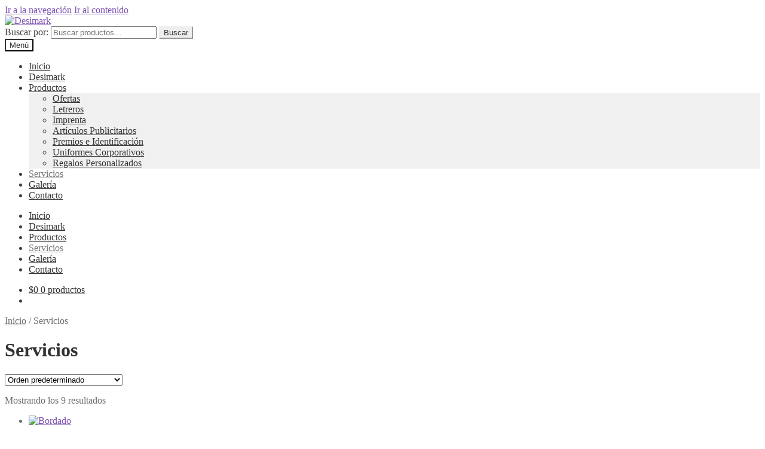

--- FILE ---
content_type: text/html; charset=UTF-8
request_url: https://desimark.cl/categoria-producto/servicios/
body_size: 12963
content:
<!doctype html>
<html lang="es">
<head>
<meta charset="UTF-8">
<meta name="viewport" content="width=device-width, initial-scale=1">
<link rel="profile" href="http://gmpg.org/xfn/11">
<link rel="pingback" href="https://desimark.cl/xmlrpc.php">

<title>Servicios &#8211; Desimark</title>
<meta name='robots' content='max-image-preview:large' />
	<style>img:is([sizes="auto" i], [sizes^="auto," i]) { contain-intrinsic-size: 3000px 1500px }</style>
	<link rel='dns-prefetch' href='//fonts.googleapis.com' />
<link rel="alternate" type="application/rss+xml" title="Desimark &raquo; Feed" href="https://desimark.cl/feed/" />
<link rel="alternate" type="application/rss+xml" title="Desimark &raquo; Feed de los comentarios" href="https://desimark.cl/comments/feed/" />
<link rel="alternate" type="application/rss+xml" title="Desimark &raquo; Servicios Categoría Feed" href="https://desimark.cl/categoria-producto/servicios/feed/" />
<script>
window._wpemojiSettings = {"baseUrl":"https:\/\/s.w.org\/images\/core\/emoji\/15.1.0\/72x72\/","ext":".png","svgUrl":"https:\/\/s.w.org\/images\/core\/emoji\/15.1.0\/svg\/","svgExt":".svg","source":{"concatemoji":"https:\/\/desimark.cl\/wp-includes\/js\/wp-emoji-release.min.js?ver=6.8.1"}};
/*! This file is auto-generated */
!function(i,n){var o,s,e;function c(e){try{var t={supportTests:e,timestamp:(new Date).valueOf()};sessionStorage.setItem(o,JSON.stringify(t))}catch(e){}}function p(e,t,n){e.clearRect(0,0,e.canvas.width,e.canvas.height),e.fillText(t,0,0);var t=new Uint32Array(e.getImageData(0,0,e.canvas.width,e.canvas.height).data),r=(e.clearRect(0,0,e.canvas.width,e.canvas.height),e.fillText(n,0,0),new Uint32Array(e.getImageData(0,0,e.canvas.width,e.canvas.height).data));return t.every(function(e,t){return e===r[t]})}function u(e,t,n){switch(t){case"flag":return n(e,"\ud83c\udff3\ufe0f\u200d\u26a7\ufe0f","\ud83c\udff3\ufe0f\u200b\u26a7\ufe0f")?!1:!n(e,"\ud83c\uddfa\ud83c\uddf3","\ud83c\uddfa\u200b\ud83c\uddf3")&&!n(e,"\ud83c\udff4\udb40\udc67\udb40\udc62\udb40\udc65\udb40\udc6e\udb40\udc67\udb40\udc7f","\ud83c\udff4\u200b\udb40\udc67\u200b\udb40\udc62\u200b\udb40\udc65\u200b\udb40\udc6e\u200b\udb40\udc67\u200b\udb40\udc7f");case"emoji":return!n(e,"\ud83d\udc26\u200d\ud83d\udd25","\ud83d\udc26\u200b\ud83d\udd25")}return!1}function f(e,t,n){var r="undefined"!=typeof WorkerGlobalScope&&self instanceof WorkerGlobalScope?new OffscreenCanvas(300,150):i.createElement("canvas"),a=r.getContext("2d",{willReadFrequently:!0}),o=(a.textBaseline="top",a.font="600 32px Arial",{});return e.forEach(function(e){o[e]=t(a,e,n)}),o}function t(e){var t=i.createElement("script");t.src=e,t.defer=!0,i.head.appendChild(t)}"undefined"!=typeof Promise&&(o="wpEmojiSettingsSupports",s=["flag","emoji"],n.supports={everything:!0,everythingExceptFlag:!0},e=new Promise(function(e){i.addEventListener("DOMContentLoaded",e,{once:!0})}),new Promise(function(t){var n=function(){try{var e=JSON.parse(sessionStorage.getItem(o));if("object"==typeof e&&"number"==typeof e.timestamp&&(new Date).valueOf()<e.timestamp+604800&&"object"==typeof e.supportTests)return e.supportTests}catch(e){}return null}();if(!n){if("undefined"!=typeof Worker&&"undefined"!=typeof OffscreenCanvas&&"undefined"!=typeof URL&&URL.createObjectURL&&"undefined"!=typeof Blob)try{var e="postMessage("+f.toString()+"("+[JSON.stringify(s),u.toString(),p.toString()].join(",")+"));",r=new Blob([e],{type:"text/javascript"}),a=new Worker(URL.createObjectURL(r),{name:"wpTestEmojiSupports"});return void(a.onmessage=function(e){c(n=e.data),a.terminate(),t(n)})}catch(e){}c(n=f(s,u,p))}t(n)}).then(function(e){for(var t in e)n.supports[t]=e[t],n.supports.everything=n.supports.everything&&n.supports[t],"flag"!==t&&(n.supports.everythingExceptFlag=n.supports.everythingExceptFlag&&n.supports[t]);n.supports.everythingExceptFlag=n.supports.everythingExceptFlag&&!n.supports.flag,n.DOMReady=!1,n.readyCallback=function(){n.DOMReady=!0}}).then(function(){return e}).then(function(){var e;n.supports.everything||(n.readyCallback(),(e=n.source||{}).concatemoji?t(e.concatemoji):e.wpemoji&&e.twemoji&&(t(e.twemoji),t(e.wpemoji)))}))}((window,document),window._wpemojiSettings);
</script>

<style id='wp-emoji-styles-inline-css'>

	img.wp-smiley, img.emoji {
		display: inline !important;
		border: none !important;
		box-shadow: none !important;
		height: 1em !important;
		width: 1em !important;
		margin: 0 0.07em !important;
		vertical-align: -0.1em !important;
		background: none !important;
		padding: 0 !important;
	}
</style>
<link rel='stylesheet' id='wp-block-library-css' href='https://desimark.cl/wp-includes/css/dist/block-library/style.min.css?ver=6.8.1' media='all' />
<style id='wp-block-library-theme-inline-css'>
.wp-block-audio :where(figcaption){color:#555;font-size:13px;text-align:center}.is-dark-theme .wp-block-audio :where(figcaption){color:#ffffffa6}.wp-block-audio{margin:0 0 1em}.wp-block-code{border:1px solid #ccc;border-radius:4px;font-family:Menlo,Consolas,monaco,monospace;padding:.8em 1em}.wp-block-embed :where(figcaption){color:#555;font-size:13px;text-align:center}.is-dark-theme .wp-block-embed :where(figcaption){color:#ffffffa6}.wp-block-embed{margin:0 0 1em}.blocks-gallery-caption{color:#555;font-size:13px;text-align:center}.is-dark-theme .blocks-gallery-caption{color:#ffffffa6}:root :where(.wp-block-image figcaption){color:#555;font-size:13px;text-align:center}.is-dark-theme :root :where(.wp-block-image figcaption){color:#ffffffa6}.wp-block-image{margin:0 0 1em}.wp-block-pullquote{border-bottom:4px solid;border-top:4px solid;color:currentColor;margin-bottom:1.75em}.wp-block-pullquote cite,.wp-block-pullquote footer,.wp-block-pullquote__citation{color:currentColor;font-size:.8125em;font-style:normal;text-transform:uppercase}.wp-block-quote{border-left:.25em solid;margin:0 0 1.75em;padding-left:1em}.wp-block-quote cite,.wp-block-quote footer{color:currentColor;font-size:.8125em;font-style:normal;position:relative}.wp-block-quote:where(.has-text-align-right){border-left:none;border-right:.25em solid;padding-left:0;padding-right:1em}.wp-block-quote:where(.has-text-align-center){border:none;padding-left:0}.wp-block-quote.is-large,.wp-block-quote.is-style-large,.wp-block-quote:where(.is-style-plain){border:none}.wp-block-search .wp-block-search__label{font-weight:700}.wp-block-search__button{border:1px solid #ccc;padding:.375em .625em}:where(.wp-block-group.has-background){padding:1.25em 2.375em}.wp-block-separator.has-css-opacity{opacity:.4}.wp-block-separator{border:none;border-bottom:2px solid;margin-left:auto;margin-right:auto}.wp-block-separator.has-alpha-channel-opacity{opacity:1}.wp-block-separator:not(.is-style-wide):not(.is-style-dots){width:100px}.wp-block-separator.has-background:not(.is-style-dots){border-bottom:none;height:1px}.wp-block-separator.has-background:not(.is-style-wide):not(.is-style-dots){height:2px}.wp-block-table{margin:0 0 1em}.wp-block-table td,.wp-block-table th{word-break:normal}.wp-block-table :where(figcaption){color:#555;font-size:13px;text-align:center}.is-dark-theme .wp-block-table :where(figcaption){color:#ffffffa6}.wp-block-video :where(figcaption){color:#555;font-size:13px;text-align:center}.is-dark-theme .wp-block-video :where(figcaption){color:#ffffffa6}.wp-block-video{margin:0 0 1em}:root :where(.wp-block-template-part.has-background){margin-bottom:0;margin-top:0;padding:1.25em 2.375em}
</style>
<style id='classic-theme-styles-inline-css'>
/*! This file is auto-generated */
.wp-block-button__link{color:#fff;background-color:#32373c;border-radius:9999px;box-shadow:none;text-decoration:none;padding:calc(.667em + 2px) calc(1.333em + 2px);font-size:1.125em}.wp-block-file__button{background:#32373c;color:#fff;text-decoration:none}
</style>
<link rel='stylesheet' id='qligg-swiper-css' href='https://desimark.cl/wp-content/plugins/insta-gallery/assets/frontend/swiper/swiper.min.css?ver=4.7.9' media='all' />
<link rel='stylesheet' id='qligg-frontend-css' href='https://desimark.cl/wp-content/plugins/insta-gallery/build/frontend/css/style.css?ver=4.7.9' media='all' />
<link rel='stylesheet' id='storefront-gutenberg-blocks-css' href='https://desimark.cl/wp-content/themes/storefront/assets/css/base/gutenberg-blocks.css?ver=4.6.1' media='all' />
<style id='storefront-gutenberg-blocks-inline-css'>

				.wp-block-button__link:not(.has-text-color) {
					color: #333333;
				}

				.wp-block-button__link:not(.has-text-color):hover,
				.wp-block-button__link:not(.has-text-color):focus,
				.wp-block-button__link:not(.has-text-color):active {
					color: #333333;
				}

				.wp-block-button__link:not(.has-background) {
					background-color: #eeeeee;
				}

				.wp-block-button__link:not(.has-background):hover,
				.wp-block-button__link:not(.has-background):focus,
				.wp-block-button__link:not(.has-background):active {
					border-color: #d5d5d5;
					background-color: #d5d5d5;
				}

				.wc-block-grid__products .wc-block-grid__product .wp-block-button__link {
					background-color: #eeeeee;
					border-color: #eeeeee;
					color: #333333;
				}

				.wp-block-quote footer,
				.wp-block-quote cite,
				.wp-block-quote__citation {
					color: #6d6d6d;
				}

				.wp-block-pullquote cite,
				.wp-block-pullquote footer,
				.wp-block-pullquote__citation {
					color: #6d6d6d;
				}

				.wp-block-image figcaption {
					color: #6d6d6d;
				}

				.wp-block-separator.is-style-dots::before {
					color: #333333;
				}

				.wp-block-file a.wp-block-file__button {
					color: #333333;
					background-color: #eeeeee;
					border-color: #eeeeee;
				}

				.wp-block-file a.wp-block-file__button:hover,
				.wp-block-file a.wp-block-file__button:focus,
				.wp-block-file a.wp-block-file__button:active {
					color: #333333;
					background-color: #d5d5d5;
				}

				.wp-block-code,
				.wp-block-preformatted pre {
					color: #6d6d6d;
				}

				.wp-block-table:not( .has-background ):not( .is-style-stripes ) tbody tr:nth-child(2n) td {
					background-color: #fdfdfd;
				}

				.wp-block-cover .wp-block-cover__inner-container h1:not(.has-text-color),
				.wp-block-cover .wp-block-cover__inner-container h2:not(.has-text-color),
				.wp-block-cover .wp-block-cover__inner-container h3:not(.has-text-color),
				.wp-block-cover .wp-block-cover__inner-container h4:not(.has-text-color),
				.wp-block-cover .wp-block-cover__inner-container h5:not(.has-text-color),
				.wp-block-cover .wp-block-cover__inner-container h6:not(.has-text-color) {
					color: #000000;
				}

				.wc-block-components-price-slider__range-input-progress,
				.rtl .wc-block-components-price-slider__range-input-progress {
					--range-color: #7f54b3;
				}

				/* Target only IE11 */
				@media all and (-ms-high-contrast: none), (-ms-high-contrast: active) {
					.wc-block-components-price-slider__range-input-progress {
						background: #7f54b3;
					}
				}

				.wc-block-components-button:not(.is-link) {
					background-color: #333333;
					color: #ffffff;
				}

				.wc-block-components-button:not(.is-link):hover,
				.wc-block-components-button:not(.is-link):focus,
				.wc-block-components-button:not(.is-link):active {
					background-color: #1a1a1a;
					color: #ffffff;
				}

				.wc-block-components-button:not(.is-link):disabled {
					background-color: #333333;
					color: #ffffff;
				}

				.wc-block-cart__submit-container {
					background-color: #ffffff;
				}

				.wc-block-cart__submit-container::before {
					color: rgba(220,220,220,0.5);
				}

				.wc-block-components-order-summary-item__quantity {
					background-color: #ffffff;
					border-color: #6d6d6d;
					box-shadow: 0 0 0 2px #ffffff;
					color: #6d6d6d;
				}
			
</style>
<style id='global-styles-inline-css'>
:root{--wp--preset--aspect-ratio--square: 1;--wp--preset--aspect-ratio--4-3: 4/3;--wp--preset--aspect-ratio--3-4: 3/4;--wp--preset--aspect-ratio--3-2: 3/2;--wp--preset--aspect-ratio--2-3: 2/3;--wp--preset--aspect-ratio--16-9: 16/9;--wp--preset--aspect-ratio--9-16: 9/16;--wp--preset--color--black: #000000;--wp--preset--color--cyan-bluish-gray: #abb8c3;--wp--preset--color--white: #ffffff;--wp--preset--color--pale-pink: #f78da7;--wp--preset--color--vivid-red: #cf2e2e;--wp--preset--color--luminous-vivid-orange: #ff6900;--wp--preset--color--luminous-vivid-amber: #fcb900;--wp--preset--color--light-green-cyan: #7bdcb5;--wp--preset--color--vivid-green-cyan: #00d084;--wp--preset--color--pale-cyan-blue: #8ed1fc;--wp--preset--color--vivid-cyan-blue: #0693e3;--wp--preset--color--vivid-purple: #9b51e0;--wp--preset--gradient--vivid-cyan-blue-to-vivid-purple: linear-gradient(135deg,rgba(6,147,227,1) 0%,rgb(155,81,224) 100%);--wp--preset--gradient--light-green-cyan-to-vivid-green-cyan: linear-gradient(135deg,rgb(122,220,180) 0%,rgb(0,208,130) 100%);--wp--preset--gradient--luminous-vivid-amber-to-luminous-vivid-orange: linear-gradient(135deg,rgba(252,185,0,1) 0%,rgba(255,105,0,1) 100%);--wp--preset--gradient--luminous-vivid-orange-to-vivid-red: linear-gradient(135deg,rgba(255,105,0,1) 0%,rgb(207,46,46) 100%);--wp--preset--gradient--very-light-gray-to-cyan-bluish-gray: linear-gradient(135deg,rgb(238,238,238) 0%,rgb(169,184,195) 100%);--wp--preset--gradient--cool-to-warm-spectrum: linear-gradient(135deg,rgb(74,234,220) 0%,rgb(151,120,209) 20%,rgb(207,42,186) 40%,rgb(238,44,130) 60%,rgb(251,105,98) 80%,rgb(254,248,76) 100%);--wp--preset--gradient--blush-light-purple: linear-gradient(135deg,rgb(255,206,236) 0%,rgb(152,150,240) 100%);--wp--preset--gradient--blush-bordeaux: linear-gradient(135deg,rgb(254,205,165) 0%,rgb(254,45,45) 50%,rgb(107,0,62) 100%);--wp--preset--gradient--luminous-dusk: linear-gradient(135deg,rgb(255,203,112) 0%,rgb(199,81,192) 50%,rgb(65,88,208) 100%);--wp--preset--gradient--pale-ocean: linear-gradient(135deg,rgb(255,245,203) 0%,rgb(182,227,212) 50%,rgb(51,167,181) 100%);--wp--preset--gradient--electric-grass: linear-gradient(135deg,rgb(202,248,128) 0%,rgb(113,206,126) 100%);--wp--preset--gradient--midnight: linear-gradient(135deg,rgb(2,3,129) 0%,rgb(40,116,252) 100%);--wp--preset--font-size--small: 14px;--wp--preset--font-size--medium: 23px;--wp--preset--font-size--large: 26px;--wp--preset--font-size--x-large: 42px;--wp--preset--font-size--normal: 16px;--wp--preset--font-size--huge: 37px;--wp--preset--spacing--20: 0.44rem;--wp--preset--spacing--30: 0.67rem;--wp--preset--spacing--40: 1rem;--wp--preset--spacing--50: 1.5rem;--wp--preset--spacing--60: 2.25rem;--wp--preset--spacing--70: 3.38rem;--wp--preset--spacing--80: 5.06rem;--wp--preset--shadow--natural: 6px 6px 9px rgba(0, 0, 0, 0.2);--wp--preset--shadow--deep: 12px 12px 50px rgba(0, 0, 0, 0.4);--wp--preset--shadow--sharp: 6px 6px 0px rgba(0, 0, 0, 0.2);--wp--preset--shadow--outlined: 6px 6px 0px -3px rgba(255, 255, 255, 1), 6px 6px rgba(0, 0, 0, 1);--wp--preset--shadow--crisp: 6px 6px 0px rgba(0, 0, 0, 1);}:root :where(.is-layout-flow) > :first-child{margin-block-start: 0;}:root :where(.is-layout-flow) > :last-child{margin-block-end: 0;}:root :where(.is-layout-flow) > *{margin-block-start: 24px;margin-block-end: 0;}:root :where(.is-layout-constrained) > :first-child{margin-block-start: 0;}:root :where(.is-layout-constrained) > :last-child{margin-block-end: 0;}:root :where(.is-layout-constrained) > *{margin-block-start: 24px;margin-block-end: 0;}:root :where(.is-layout-flex){gap: 24px;}:root :where(.is-layout-grid){gap: 24px;}body .is-layout-flex{display: flex;}.is-layout-flex{flex-wrap: wrap;align-items: center;}.is-layout-flex > :is(*, div){margin: 0;}body .is-layout-grid{display: grid;}.is-layout-grid > :is(*, div){margin: 0;}.has-black-color{color: var(--wp--preset--color--black) !important;}.has-cyan-bluish-gray-color{color: var(--wp--preset--color--cyan-bluish-gray) !important;}.has-white-color{color: var(--wp--preset--color--white) !important;}.has-pale-pink-color{color: var(--wp--preset--color--pale-pink) !important;}.has-vivid-red-color{color: var(--wp--preset--color--vivid-red) !important;}.has-luminous-vivid-orange-color{color: var(--wp--preset--color--luminous-vivid-orange) !important;}.has-luminous-vivid-amber-color{color: var(--wp--preset--color--luminous-vivid-amber) !important;}.has-light-green-cyan-color{color: var(--wp--preset--color--light-green-cyan) !important;}.has-vivid-green-cyan-color{color: var(--wp--preset--color--vivid-green-cyan) !important;}.has-pale-cyan-blue-color{color: var(--wp--preset--color--pale-cyan-blue) !important;}.has-vivid-cyan-blue-color{color: var(--wp--preset--color--vivid-cyan-blue) !important;}.has-vivid-purple-color{color: var(--wp--preset--color--vivid-purple) !important;}.has-black-background-color{background-color: var(--wp--preset--color--black) !important;}.has-cyan-bluish-gray-background-color{background-color: var(--wp--preset--color--cyan-bluish-gray) !important;}.has-white-background-color{background-color: var(--wp--preset--color--white) !important;}.has-pale-pink-background-color{background-color: var(--wp--preset--color--pale-pink) !important;}.has-vivid-red-background-color{background-color: var(--wp--preset--color--vivid-red) !important;}.has-luminous-vivid-orange-background-color{background-color: var(--wp--preset--color--luminous-vivid-orange) !important;}.has-luminous-vivid-amber-background-color{background-color: var(--wp--preset--color--luminous-vivid-amber) !important;}.has-light-green-cyan-background-color{background-color: var(--wp--preset--color--light-green-cyan) !important;}.has-vivid-green-cyan-background-color{background-color: var(--wp--preset--color--vivid-green-cyan) !important;}.has-pale-cyan-blue-background-color{background-color: var(--wp--preset--color--pale-cyan-blue) !important;}.has-vivid-cyan-blue-background-color{background-color: var(--wp--preset--color--vivid-cyan-blue) !important;}.has-vivid-purple-background-color{background-color: var(--wp--preset--color--vivid-purple) !important;}.has-black-border-color{border-color: var(--wp--preset--color--black) !important;}.has-cyan-bluish-gray-border-color{border-color: var(--wp--preset--color--cyan-bluish-gray) !important;}.has-white-border-color{border-color: var(--wp--preset--color--white) !important;}.has-pale-pink-border-color{border-color: var(--wp--preset--color--pale-pink) !important;}.has-vivid-red-border-color{border-color: var(--wp--preset--color--vivid-red) !important;}.has-luminous-vivid-orange-border-color{border-color: var(--wp--preset--color--luminous-vivid-orange) !important;}.has-luminous-vivid-amber-border-color{border-color: var(--wp--preset--color--luminous-vivid-amber) !important;}.has-light-green-cyan-border-color{border-color: var(--wp--preset--color--light-green-cyan) !important;}.has-vivid-green-cyan-border-color{border-color: var(--wp--preset--color--vivid-green-cyan) !important;}.has-pale-cyan-blue-border-color{border-color: var(--wp--preset--color--pale-cyan-blue) !important;}.has-vivid-cyan-blue-border-color{border-color: var(--wp--preset--color--vivid-cyan-blue) !important;}.has-vivid-purple-border-color{border-color: var(--wp--preset--color--vivid-purple) !important;}.has-vivid-cyan-blue-to-vivid-purple-gradient-background{background: var(--wp--preset--gradient--vivid-cyan-blue-to-vivid-purple) !important;}.has-light-green-cyan-to-vivid-green-cyan-gradient-background{background: var(--wp--preset--gradient--light-green-cyan-to-vivid-green-cyan) !important;}.has-luminous-vivid-amber-to-luminous-vivid-orange-gradient-background{background: var(--wp--preset--gradient--luminous-vivid-amber-to-luminous-vivid-orange) !important;}.has-luminous-vivid-orange-to-vivid-red-gradient-background{background: var(--wp--preset--gradient--luminous-vivid-orange-to-vivid-red) !important;}.has-very-light-gray-to-cyan-bluish-gray-gradient-background{background: var(--wp--preset--gradient--very-light-gray-to-cyan-bluish-gray) !important;}.has-cool-to-warm-spectrum-gradient-background{background: var(--wp--preset--gradient--cool-to-warm-spectrum) !important;}.has-blush-light-purple-gradient-background{background: var(--wp--preset--gradient--blush-light-purple) !important;}.has-blush-bordeaux-gradient-background{background: var(--wp--preset--gradient--blush-bordeaux) !important;}.has-luminous-dusk-gradient-background{background: var(--wp--preset--gradient--luminous-dusk) !important;}.has-pale-ocean-gradient-background{background: var(--wp--preset--gradient--pale-ocean) !important;}.has-electric-grass-gradient-background{background: var(--wp--preset--gradient--electric-grass) !important;}.has-midnight-gradient-background{background: var(--wp--preset--gradient--midnight) !important;}.has-small-font-size{font-size: var(--wp--preset--font-size--small) !important;}.has-medium-font-size{font-size: var(--wp--preset--font-size--medium) !important;}.has-large-font-size{font-size: var(--wp--preset--font-size--large) !important;}.has-x-large-font-size{font-size: var(--wp--preset--font-size--x-large) !important;}
:root :where(.wp-block-pullquote){font-size: 1.5em;line-height: 1.6;}
</style>
<link rel='stylesheet' id='contact-form-7-css' href='https://desimark.cl/wp-content/plugins/contact-form-7/includes/css/styles.css?ver=6.0.6' media='all' />
<style id='woocommerce-inline-inline-css'>
.woocommerce form .form-row .required { visibility: visible; }
</style>
<link rel='stylesheet' id='brands-styles-css' href='https://desimark.cl/wp-content/plugins/woocommerce/assets/css/brands.css?ver=9.8.6' media='all' />
<link rel='stylesheet' id='storefront-style-css' href='https://desimark.cl/wp-content/themes/storefront/style.css?ver=4.6.1' media='all' />
<style id='storefront-style-inline-css'>

			.main-navigation ul li a,
			.site-title a,
			ul.menu li a,
			.site-branding h1 a,
			button.menu-toggle,
			button.menu-toggle:hover,
			.handheld-navigation .dropdown-toggle {
				color: #333333;
			}

			button.menu-toggle,
			button.menu-toggle:hover {
				border-color: #333333;
			}

			.main-navigation ul li a:hover,
			.main-navigation ul li:hover > a,
			.site-title a:hover,
			.site-header ul.menu li.current-menu-item > a {
				color: #747474;
			}

			table:not( .has-background ) th {
				background-color: #f8f8f8;
			}

			table:not( .has-background ) tbody td {
				background-color: #fdfdfd;
			}

			table:not( .has-background ) tbody tr:nth-child(2n) td,
			fieldset,
			fieldset legend {
				background-color: #fbfbfb;
			}

			.site-header,
			.secondary-navigation ul ul,
			.main-navigation ul.menu > li.menu-item-has-children:after,
			.secondary-navigation ul.menu ul,
			.storefront-handheld-footer-bar,
			.storefront-handheld-footer-bar ul li > a,
			.storefront-handheld-footer-bar ul li.search .site-search,
			button.menu-toggle,
			button.menu-toggle:hover {
				background-color: #ffffff;
			}

			p.site-description,
			.site-header,
			.storefront-handheld-footer-bar {
				color: #404040;
			}

			button.menu-toggle:after,
			button.menu-toggle:before,
			button.menu-toggle span:before {
				background-color: #333333;
			}

			h1, h2, h3, h4, h5, h6, .wc-block-grid__product-title {
				color: #333333;
			}

			.widget h1 {
				border-bottom-color: #333333;
			}

			body,
			.secondary-navigation a {
				color: #6d6d6d;
			}

			.widget-area .widget a,
			.hentry .entry-header .posted-on a,
			.hentry .entry-header .post-author a,
			.hentry .entry-header .post-comments a,
			.hentry .entry-header .byline a {
				color: #727272;
			}

			a {
				color: #7f54b3;
			}

			a:focus,
			button:focus,
			.button.alt:focus,
			input:focus,
			textarea:focus,
			input[type="button"]:focus,
			input[type="reset"]:focus,
			input[type="submit"]:focus,
			input[type="email"]:focus,
			input[type="tel"]:focus,
			input[type="url"]:focus,
			input[type="password"]:focus,
			input[type="search"]:focus {
				outline-color: #7f54b3;
			}

			button, input[type="button"], input[type="reset"], input[type="submit"], .button, .widget a.button {
				background-color: #eeeeee;
				border-color: #eeeeee;
				color: #333333;
			}

			button:hover, input[type="button"]:hover, input[type="reset"]:hover, input[type="submit"]:hover, .button:hover, .widget a.button:hover {
				background-color: #d5d5d5;
				border-color: #d5d5d5;
				color: #333333;
			}

			button.alt, input[type="button"].alt, input[type="reset"].alt, input[type="submit"].alt, .button.alt, .widget-area .widget a.button.alt {
				background-color: #333333;
				border-color: #333333;
				color: #ffffff;
			}

			button.alt:hover, input[type="button"].alt:hover, input[type="reset"].alt:hover, input[type="submit"].alt:hover, .button.alt:hover, .widget-area .widget a.button.alt:hover {
				background-color: #1a1a1a;
				border-color: #1a1a1a;
				color: #ffffff;
			}

			.pagination .page-numbers li .page-numbers.current {
				background-color: #e6e6e6;
				color: #636363;
			}

			#comments .comment-list .comment-content .comment-text {
				background-color: #f8f8f8;
			}

			.site-footer {
				background-color: #f0f0f0;
				color: #6d6d6d;
			}

			.site-footer a:not(.button):not(.components-button) {
				color: #333333;
			}

			.site-footer .storefront-handheld-footer-bar a:not(.button):not(.components-button) {
				color: #333333;
			}

			.site-footer h1, .site-footer h2, .site-footer h3, .site-footer h4, .site-footer h5, .site-footer h6, .site-footer .widget .widget-title, .site-footer .widget .widgettitle {
				color: #333333;
			}

			.page-template-template-homepage.has-post-thumbnail .type-page.has-post-thumbnail .entry-title {
				color: #000000;
			}

			.page-template-template-homepage.has-post-thumbnail .type-page.has-post-thumbnail .entry-content {
				color: #000000;
			}

			@media screen and ( min-width: 768px ) {
				.secondary-navigation ul.menu a:hover {
					color: #595959;
				}

				.secondary-navigation ul.menu a {
					color: #404040;
				}

				.main-navigation ul.menu ul.sub-menu,
				.main-navigation ul.nav-menu ul.children {
					background-color: #f0f0f0;
				}

				.site-header {
					border-bottom-color: #f0f0f0;
				}
			}
</style>
<link rel='stylesheet' id='storefront-icons-css' href='https://desimark.cl/wp-content/themes/storefront/assets/css/base/icons.css?ver=4.6.1' media='all' />
<link rel='stylesheet' id='storefront-fonts-css' href='https://fonts.googleapis.com/css?family=Source+Sans+Pro%3A400%2C300%2C300italic%2C400italic%2C600%2C700%2C900&#038;subset=latin%2Clatin-ext&#038;ver=4.6.1' media='all' />
<link rel='stylesheet' id='storefront-woocommerce-style-css' href='https://desimark.cl/wp-content/themes/storefront/assets/css/woocommerce/woocommerce.css?ver=4.6.1' media='all' />
<style id='storefront-woocommerce-style-inline-css'>
@font-face {
				font-family: star;
				src: url(https://desimark.cl/wp-content/plugins/woocommerce/assets/fonts/star.eot);
				src:
					url(https://desimark.cl/wp-content/plugins/woocommerce/assets/fonts/star.eot?#iefix) format("embedded-opentype"),
					url(https://desimark.cl/wp-content/plugins/woocommerce/assets/fonts/star.woff) format("woff"),
					url(https://desimark.cl/wp-content/plugins/woocommerce/assets/fonts/star.ttf) format("truetype"),
					url(https://desimark.cl/wp-content/plugins/woocommerce/assets/fonts/star.svg#star) format("svg");
				font-weight: 400;
				font-style: normal;
			}
			@font-face {
				font-family: WooCommerce;
				src: url(https://desimark.cl/wp-content/plugins/woocommerce/assets/fonts/WooCommerce.eot);
				src:
					url(https://desimark.cl/wp-content/plugins/woocommerce/assets/fonts/WooCommerce.eot?#iefix) format("embedded-opentype"),
					url(https://desimark.cl/wp-content/plugins/woocommerce/assets/fonts/WooCommerce.woff) format("woff"),
					url(https://desimark.cl/wp-content/plugins/woocommerce/assets/fonts/WooCommerce.ttf) format("truetype"),
					url(https://desimark.cl/wp-content/plugins/woocommerce/assets/fonts/WooCommerce.svg#WooCommerce) format("svg");
				font-weight: 400;
				font-style: normal;
			}

			a.cart-contents,
			.site-header-cart .widget_shopping_cart a {
				color: #333333;
			}

			a.cart-contents:hover,
			.site-header-cart .widget_shopping_cart a:hover,
			.site-header-cart:hover > li > a {
				color: #747474;
			}

			table.cart td.product-remove,
			table.cart td.actions {
				border-top-color: #ffffff;
			}

			.storefront-handheld-footer-bar ul li.cart .count {
				background-color: #333333;
				color: #ffffff;
				border-color: #ffffff;
			}

			.woocommerce-tabs ul.tabs li.active a,
			ul.products li.product .price,
			.onsale,
			.wc-block-grid__product-onsale,
			.widget_search form:before,
			.widget_product_search form:before {
				color: #6d6d6d;
			}

			.woocommerce-breadcrumb a,
			a.woocommerce-review-link,
			.product_meta a {
				color: #727272;
			}

			.wc-block-grid__product-onsale,
			.onsale {
				border-color: #6d6d6d;
			}

			.star-rating span:before,
			.quantity .plus, .quantity .minus,
			p.stars a:hover:after,
			p.stars a:after,
			.star-rating span:before,
			#payment .payment_methods li input[type=radio]:first-child:checked+label:before {
				color: #7f54b3;
			}

			.widget_price_filter .ui-slider .ui-slider-range,
			.widget_price_filter .ui-slider .ui-slider-handle {
				background-color: #7f54b3;
			}

			.order_details {
				background-color: #f8f8f8;
			}

			.order_details > li {
				border-bottom: 1px dotted #e3e3e3;
			}

			.order_details:before,
			.order_details:after {
				background: -webkit-linear-gradient(transparent 0,transparent 0),-webkit-linear-gradient(135deg,#f8f8f8 33.33%,transparent 33.33%),-webkit-linear-gradient(45deg,#f8f8f8 33.33%,transparent 33.33%)
			}

			#order_review {
				background-color: #ffffff;
			}

			#payment .payment_methods > li .payment_box,
			#payment .place-order {
				background-color: #fafafa;
			}

			#payment .payment_methods > li:not(.woocommerce-notice) {
				background-color: #f5f5f5;
			}

			#payment .payment_methods > li:not(.woocommerce-notice):hover {
				background-color: #f0f0f0;
			}

			.woocommerce-pagination .page-numbers li .page-numbers.current {
				background-color: #e6e6e6;
				color: #636363;
			}

			.wc-block-grid__product-onsale,
			.onsale,
			.woocommerce-pagination .page-numbers li .page-numbers:not(.current) {
				color: #6d6d6d;
			}

			p.stars a:before,
			p.stars a:hover~a:before,
			p.stars.selected a.active~a:before {
				color: #6d6d6d;
			}

			p.stars.selected a.active:before,
			p.stars:hover a:before,
			p.stars.selected a:not(.active):before,
			p.stars.selected a.active:before {
				color: #7f54b3;
			}

			.single-product div.product .woocommerce-product-gallery .woocommerce-product-gallery__trigger {
				background-color: #eeeeee;
				color: #333333;
			}

			.single-product div.product .woocommerce-product-gallery .woocommerce-product-gallery__trigger:hover {
				background-color: #d5d5d5;
				border-color: #d5d5d5;
				color: #333333;
			}

			.button.added_to_cart:focus,
			.button.wc-forward:focus {
				outline-color: #7f54b3;
			}

			.added_to_cart,
			.site-header-cart .widget_shopping_cart a.button,
			.wc-block-grid__products .wc-block-grid__product .wp-block-button__link {
				background-color: #eeeeee;
				border-color: #eeeeee;
				color: #333333;
			}

			.added_to_cart:hover,
			.site-header-cart .widget_shopping_cart a.button:hover,
			.wc-block-grid__products .wc-block-grid__product .wp-block-button__link:hover {
				background-color: #d5d5d5;
				border-color: #d5d5d5;
				color: #333333;
			}

			.added_to_cart.alt, .added_to_cart, .widget a.button.checkout {
				background-color: #333333;
				border-color: #333333;
				color: #ffffff;
			}

			.added_to_cart.alt:hover, .added_to_cart:hover, .widget a.button.checkout:hover {
				background-color: #1a1a1a;
				border-color: #1a1a1a;
				color: #ffffff;
			}

			.button.loading {
				color: #eeeeee;
			}

			.button.loading:hover {
				background-color: #eeeeee;
			}

			.button.loading:after {
				color: #333333;
			}

			@media screen and ( min-width: 768px ) {
				.site-header-cart .widget_shopping_cart,
				.site-header .product_list_widget li .quantity {
					color: #404040;
				}

				.site-header-cart .widget_shopping_cart .buttons,
				.site-header-cart .widget_shopping_cart .total {
					background-color: #f5f5f5;
				}

				.site-header-cart .widget_shopping_cart {
					background-color: #f0f0f0;
				}
			}
				.storefront-product-pagination a {
					color: #6d6d6d;
					background-color: #ffffff;
				}
				.storefront-sticky-add-to-cart {
					color: #6d6d6d;
					background-color: #ffffff;
				}

				.storefront-sticky-add-to-cart a:not(.button) {
					color: #333333;
				}
</style>
<link rel='stylesheet' id='storefront-woocommerce-brands-style-css' href='https://desimark.cl/wp-content/themes/storefront/assets/css/woocommerce/extensions/brands.css?ver=4.6.1' media='all' />
<link rel='stylesheet' id='custom-css-css' href='https://desimark.cl/wp-content/plugins/theme-customisations-master/custom/style.css?ver=6.8.1' media='all' />
<script src="https://desimark.cl/wp-includes/js/jquery/jquery.min.js?ver=3.7.1" id="jquery-core-js"></script>
<script src="https://desimark.cl/wp-includes/js/jquery/jquery-migrate.min.js?ver=3.4.1" id="jquery-migrate-js"></script>
<script src="https://desimark.cl/wp-content/plugins/woocommerce/assets/js/jquery-blockui/jquery.blockUI.min.js?ver=2.7.0-wc.9.8.6" id="jquery-blockui-js" defer data-wp-strategy="defer"></script>
<script id="wc-add-to-cart-js-extra">
var wc_add_to_cart_params = {"ajax_url":"\/wp-admin\/admin-ajax.php","wc_ajax_url":"\/?wc-ajax=%%endpoint%%","i18n_view_cart":"Ver carrito","cart_url":"https:\/\/desimark.cl\/cotizador\/","is_cart":"","cart_redirect_after_add":"no"};
</script>
<script src="https://desimark.cl/wp-content/plugins/woocommerce/assets/js/frontend/add-to-cart.min.js?ver=9.8.6" id="wc-add-to-cart-js" defer data-wp-strategy="defer"></script>
<script src="https://desimark.cl/wp-content/plugins/woocommerce/assets/js/js-cookie/js.cookie.min.js?ver=2.1.4-wc.9.8.6" id="js-cookie-js" defer data-wp-strategy="defer"></script>
<script id="woocommerce-js-extra">
var woocommerce_params = {"ajax_url":"\/wp-admin\/admin-ajax.php","wc_ajax_url":"\/?wc-ajax=%%endpoint%%","i18n_password_show":"Mostrar contrase\u00f1a","i18n_password_hide":"Ocultar contrase\u00f1a"};
</script>
<script src="https://desimark.cl/wp-content/plugins/woocommerce/assets/js/frontend/woocommerce.min.js?ver=9.8.6" id="woocommerce-js" defer data-wp-strategy="defer"></script>
<script id="wc-cart-fragments-js-extra">
var wc_cart_fragments_params = {"ajax_url":"\/wp-admin\/admin-ajax.php","wc_ajax_url":"\/?wc-ajax=%%endpoint%%","cart_hash_key":"wc_cart_hash_ce7bbb42dc05aa4a6e6c78adcec031df","fragment_name":"wc_fragments_ce7bbb42dc05aa4a6e6c78adcec031df","request_timeout":"5000"};
</script>
<script src="https://desimark.cl/wp-content/plugins/woocommerce/assets/js/frontend/cart-fragments.min.js?ver=9.8.6" id="wc-cart-fragments-js" defer data-wp-strategy="defer"></script>
<script src="https://desimark.cl/wp-content/plugins/theme-customisations-master/custom/custom.js?ver=6.8.1" id="custom-js-js"></script>
<link rel="https://api.w.org/" href="https://desimark.cl/wp-json/" /><link rel="alternate" title="JSON" type="application/json" href="https://desimark.cl/wp-json/wp/v2/product_cat/107" /><link rel="EditURI" type="application/rsd+xml" title="RSD" href="https://desimark.cl/xmlrpc.php?rsd" />
<meta name="generator" content="WordPress 6.8.1" />
<meta name="generator" content="WooCommerce 9.8.6" />
    
    <script type="text/javascript">
        var ajaxurl = 'https://desimark.cl/wp-admin/admin-ajax.php';
    </script>
	<noscript><style>.woocommerce-product-gallery{ opacity: 1 !important; }</style></noscript>
	<link rel="preconnect" href="//code.tidio.co"><link rel="icon" href="https://desimark.cl/wp-content/uploads/2018/11/cropped-favicon-logo-2018-32x32.png" sizes="32x32" />
<link rel="icon" href="https://desimark.cl/wp-content/uploads/2018/11/cropped-favicon-logo-2018-192x192.png" sizes="192x192" />
<link rel="apple-touch-icon" href="https://desimark.cl/wp-content/uploads/2018/11/cropped-favicon-logo-2018-180x180.png" />
<meta name="msapplication-TileImage" content="https://desimark.cl/wp-content/uploads/2018/11/cropped-favicon-logo-2018-270x270.png" />
		<style id="wp-custom-css">
			/*
Puedes añadir tu propio CSS aquí.

Haz clic en el icono de ayuda de arriba para averiguar más.
*/

.woocommerce-active .site-header .site-branding{width:30%;}
.woocommerce-active .site-header .site-branding img {
          max-width: 100%;}		</style>
		</head>

<body class="archive tax-product_cat term-servicios term-107 wp-custom-logo wp-embed-responsive wp-theme-storefront theme-storefront woocommerce woocommerce-page woocommerce-no-js storefront-full-width-content storefront-align-wide right-sidebar woocommerce-active">



<div id="page" class="hfeed site">
	
	<header id="masthead" class="site-header" role="banner" style="">

		<div class="col-full">		<a class="skip-link screen-reader-text" href="#site-navigation">Ir a la navegación</a>
		<a class="skip-link screen-reader-text" href="#content">Ir al contenido</a>
				<div class="site-branding">
			<a href="https://desimark.cl/" class="custom-logo-link" rel="home"><img width="464" height="110" src="https://desimark.cl/wp-content/uploads/2018/11/cropped-logo-horizontal-web.png" class="custom-logo" alt="Desimark" decoding="async" fetchpriority="high" srcset="https://desimark.cl/wp-content/uploads/2018/11/cropped-logo-horizontal-web.png 464w, https://desimark.cl/wp-content/uploads/2018/11/cropped-logo-horizontal-web-300x71.png 300w" sizes="(max-width: 464px) 100vw, 464px" /></a>		</div>
					<div class="site-search">
				<div class="widget woocommerce widget_product_search"><form role="search" method="get" class="woocommerce-product-search" action="https://desimark.cl/">
	<label class="screen-reader-text" for="woocommerce-product-search-field-0">Buscar por:</label>
	<input type="search" id="woocommerce-product-search-field-0" class="search-field" placeholder="Buscar productos&hellip;" value="" name="s" />
	<button type="submit" value="Buscar" class="">Buscar</button>
	<input type="hidden" name="post_type" value="product" />
</form>
</div>			</div>
			</div><div class="storefront-primary-navigation"><div class="col-full">		<nav id="site-navigation" class="main-navigation" role="navigation" aria-label="Navegación principal">
		<button id="site-navigation-menu-toggle" class="menu-toggle" aria-controls="site-navigation" aria-expanded="false"><span>Menú</span></button>
			<div class="primary-navigation"><ul id="menu-main-menu" class="menu"><li id="menu-item-152" class="menu-item menu-item-type-custom menu-item-object-custom menu-item-home menu-item-152"><a href="https://desimark.cl/">Inicio</a></li>
<li id="menu-item-154" class="menu-item menu-item-type-post_type menu-item-object-page menu-item-154"><a href="https://desimark.cl/desimark/">Desimark</a></li>
<li id="menu-item-413" class="menu-item menu-item-type-custom menu-item-object-custom menu-item-has-children menu-item-413"><a href="/categoria-producto/productos/">Productos</a>
<ul class="sub-menu">
	<li id="menu-item-427" class="menu-item menu-item-type-post_type menu-item-object-page menu-item-427"><a href="https://desimark.cl/ofertas/">Ofertas</a></li>
	<li id="menu-item-157" class="menu-item menu-item-type-custom menu-item-object-custom menu-item-157"><a href="/categoria-producto/productos/letreros/">Letreros</a></li>
	<li id="menu-item-158" class="menu-item menu-item-type-custom menu-item-object-custom menu-item-158"><a href="/categoria-producto/productos/imprenta/">Imprenta</a></li>
	<li id="menu-item-159" class="menu-item menu-item-type-custom menu-item-object-custom menu-item-159"><a href="/categoria-producto/productos/articulos-publicitarios">Artículos Publicitarios</a></li>
	<li id="menu-item-160" class="menu-item menu-item-type-custom menu-item-object-custom menu-item-160"><a href="/categoria-producto/productos/premios-e-identificacion/">Premios e Identificación</a></li>
	<li id="menu-item-161" class="menu-item menu-item-type-custom menu-item-object-custom menu-item-161"><a href="/categoria-producto/productos/uniformes-corporativos/">Uniformes Corporativos</a></li>
	<li id="menu-item-162" class="menu-item menu-item-type-custom menu-item-object-custom menu-item-162"><a href="/categoria-producto/regalos-personalizados/">Regalos Personalizados</a></li>
</ul>
</li>
<li id="menu-item-573" class="menu-item menu-item-type-custom menu-item-object-custom current-menu-item menu-item-573"><a href="https://desimark.cl/categoria-producto/servicios/" aria-current="page">Servicios</a></li>
<li id="menu-item-155" class="menu-item menu-item-type-post_type menu-item-object-page menu-item-155"><a href="https://desimark.cl/galeria/">Galería</a></li>
<li id="menu-item-153" class="menu-item menu-item-type-post_type menu-item-object-page menu-item-153"><a href="https://desimark.cl/contacto/">Contacto</a></li>
</ul></div><div class="handheld-navigation"><ul id="menu-menu-celu" class="menu"><li id="menu-item-574" class="menu-item menu-item-type-custom menu-item-object-custom menu-item-home menu-item-574"><a href="https://desimark.cl/">Inicio</a></li>
<li id="menu-item-576" class="menu-item menu-item-type-post_type menu-item-object-page menu-item-576"><a href="https://desimark.cl/desimark/">Desimark</a></li>
<li id="menu-item-578" class="menu-item menu-item-type-custom menu-item-object-custom menu-item-578"><a href="https://desimark.cl/categoria-producto/productos/">Productos</a></li>
<li id="menu-item-579" class="menu-item menu-item-type-custom menu-item-object-custom current-menu-item menu-item-579"><a href="https://desimark.cl/categoria-producto/servicios/" aria-current="page">Servicios</a></li>
<li id="menu-item-577" class="menu-item menu-item-type-post_type menu-item-object-page menu-item-577"><a href="https://desimark.cl/galeria/">Galería</a></li>
<li id="menu-item-575" class="menu-item menu-item-type-post_type menu-item-object-page menu-item-575"><a href="https://desimark.cl/contacto/">Contacto</a></li>
</ul></div>		</nav><!-- #site-navigation -->
				<ul id="site-header-cart" class="site-header-cart menu">
			<li class="">
							<a class="cart-contents" href="https://desimark.cl/cotizador/" title="Ver tu carrito de compra">
								<span class="woocommerce-Price-amount amount"><span class="woocommerce-Price-currencySymbol">&#036;</span>0</span> <span class="count">0 productos</span>
			</a>
					</li>
			<li>
				<div class="widget woocommerce widget_shopping_cart"><div class="widget_shopping_cart_content"></div></div>			</li>
		</ul>
			</div></div>
	</header><!-- #masthead -->

	<div class="storefront-breadcrumb"><div class="col-full"><nav class="woocommerce-breadcrumb" aria-label="migas de pan"><a href="https://desimark.cl">Inicio</a><span class="breadcrumb-separator"> / </span>Servicios</nav></div></div>
	<div id="content" class="site-content" tabindex="-1">
		<div class="col-full">

		<div class="woocommerce"></div>		<div id="primary" class="content-area">
			<main id="main" class="site-main" role="main">
		<header class="woocommerce-products-header">
			<h1 class="woocommerce-products-header__title page-title">Servicios</h1>
	
	</header>
<div class="storefront-sorting"><div class="woocommerce-notices-wrapper"></div><form class="woocommerce-ordering" method="get">
		<select
		name="orderby"
		class="orderby"
					aria-label="Pedido de la tienda"
			>
					<option value="menu_order"  selected='selected'>Orden predeterminado</option>
					<option value="popularity" >Ordenar por popularidad</option>
					<option value="date" >Ordenar por los últimos</option>
					<option value="price" >Ordenar por precio: bajo a alto</option>
					<option value="price-desc" >Ordenar por precio: alto a bajo</option>
			</select>
	<input type="hidden" name="paged" value="1" />
	</form>
<p class="woocommerce-result-count" >
	Mostrando los 9 resultados</p>
</div><ul class="products columns-4">
<li class="product type-product post-471 status-publish first instock product_cat-servicios has-post-thumbnail taxable shipping-taxable product-type-simple">
	<a href="https://desimark.cl/tienda/servicios/bordado/" class="woocommerce-LoopProduct-link woocommerce-loop-product__link"><img width="324" height="432" src="https://desimark.cl/wp-content/uploads/2017/09/bordado-01-1.jpg" class="attachment-woocommerce_thumbnail size-woocommerce_thumbnail" alt="Bordado" decoding="async" srcset="https://desimark.cl/wp-content/uploads/2017/09/bordado-01-1.jpg 600w, https://desimark.cl/wp-content/uploads/2017/09/bordado-01-1-225x300.jpg 225w" sizes="(max-width: 324px) 100vw, 324px" /><h2 class="woocommerce-loop-product__title">Bordado</h2>
</a><a href="https://desimark.cl/tienda/servicios/bordado/" aria-describedby="woocommerce_loop_add_to_cart_link_describedby_471" data-quantity="1" class="button product_type_simple" data-product_id="471" data-product_sku="" aria-label="Lee más sobre &ldquo;Bordado&rdquo;" rel="nofollow" data-success_message="">Cotizar</a>	<span id="woocommerce_loop_add_to_cart_link_describedby_471" class="screen-reader-text">
			</span>
</li>
<li class="product type-product post-569 status-publish instock product_cat-servicios has-post-thumbnail taxable shipping-taxable product-type-simple">
	<a href="https://desimark.cl/tienda/servicios/corte/" class="woocommerce-LoopProduct-link woocommerce-loop-product__link"><img width="324" height="432" src="https://desimark.cl/wp-content/uploads/2017/09/corte2-01.jpg" class="attachment-woocommerce_thumbnail size-woocommerce_thumbnail" alt="Corte" decoding="async" srcset="https://desimark.cl/wp-content/uploads/2017/09/corte2-01.jpg 600w, https://desimark.cl/wp-content/uploads/2017/09/corte2-01-225x300.jpg 225w" sizes="(max-width: 324px) 100vw, 324px" /><h2 class="woocommerce-loop-product__title">Corte</h2>
</a><a href="https://desimark.cl/tienda/servicios/corte/" aria-describedby="woocommerce_loop_add_to_cart_link_describedby_569" data-quantity="1" class="button product_type_simple" data-product_id="569" data-product_sku="" aria-label="Lee más sobre &ldquo;Corte&rdquo;" rel="nofollow" data-success_message="">Cotizar</a>	<span id="woocommerce_loop_add_to_cart_link_describedby_569" class="screen-reader-text">
			</span>
</li>
<li class="product type-product post-571 status-publish instock product_cat-servicios has-post-thumbnail taxable shipping-taxable product-type-simple">
	<a href="https://desimark.cl/tienda/servicios/diseno-grafico/" class="woocommerce-LoopProduct-link woocommerce-loop-product__link"><img width="324" height="432" src="https://desimark.cl/wp-content/uploads/2017/09/diseño-grafico-01-01.jpg" class="attachment-woocommerce_thumbnail size-woocommerce_thumbnail" alt="Diseño Gráfico" decoding="async" srcset="https://desimark.cl/wp-content/uploads/2017/09/diseño-grafico-01-01.jpg 600w, https://desimark.cl/wp-content/uploads/2017/09/diseño-grafico-01-01-225x300.jpg 225w" sizes="(max-width: 324px) 100vw, 324px" /><h2 class="woocommerce-loop-product__title">Diseño Gráfico</h2>
</a><a href="https://desimark.cl/tienda/servicios/diseno-grafico/" aria-describedby="woocommerce_loop_add_to_cart_link_describedby_571" data-quantity="1" class="button product_type_simple" data-product_id="571" data-product_sku="" aria-label="Lee más sobre &ldquo;Diseño Gráfico&rdquo;" rel="nofollow" data-success_message="">Cotizar</a>	<span id="woocommerce_loop_add_to_cart_link_describedby_571" class="screen-reader-text">
			</span>
</li>
<li class="product type-product post-572 status-publish last instock product_cat-servicios has-post-thumbnail taxable shipping-taxable product-type-simple">
	<a href="https://desimark.cl/tienda/servicios/diseno-web/" class="woocommerce-LoopProduct-link woocommerce-loop-product__link"><img width="324" height="432" src="https://desimark.cl/wp-content/uploads/2017/09/diseño-web-01.jpg" class="attachment-woocommerce_thumbnail size-woocommerce_thumbnail" alt="Diseño Web" decoding="async" loading="lazy" srcset="https://desimark.cl/wp-content/uploads/2017/09/diseño-web-01.jpg 600w, https://desimark.cl/wp-content/uploads/2017/09/diseño-web-01-225x300.jpg 225w" sizes="auto, (max-width: 324px) 100vw, 324px" /><h2 class="woocommerce-loop-product__title">Diseño Web</h2>
</a><a href="https://desimark.cl/tienda/servicios/diseno-web/" aria-describedby="woocommerce_loop_add_to_cart_link_describedby_572" data-quantity="1" class="button product_type_simple" data-product_id="572" data-product_sku="" aria-label="Lee más sobre &ldquo;Diseño Web&rdquo;" rel="nofollow" data-success_message="">Cotizar</a>	<span id="woocommerce_loop_add_to_cart_link_describedby_572" class="screen-reader-text">
			</span>
</li>
<li class="product type-product post-540 status-publish first instock product_cat-servicios has-post-thumbnail taxable shipping-taxable product-type-simple">
	<a href="https://desimark.cl/tienda/servicios/estampado-2/" class="woocommerce-LoopProduct-link woocommerce-loop-product__link"><img width="324" height="432" src="https://desimark.cl/wp-content/uploads/2017/09/estampado-01.jpg" class="attachment-woocommerce_thumbnail size-woocommerce_thumbnail" alt="Estampado" decoding="async" loading="lazy" srcset="https://desimark.cl/wp-content/uploads/2017/09/estampado-01.jpg 600w, https://desimark.cl/wp-content/uploads/2017/09/estampado-01-225x300.jpg 225w" sizes="auto, (max-width: 324px) 100vw, 324px" /><h2 class="woocommerce-loop-product__title">Estampado</h2>
</a><a href="https://desimark.cl/tienda/servicios/estampado-2/" aria-describedby="woocommerce_loop_add_to_cart_link_describedby_540" data-quantity="1" class="button product_type_simple" data-product_id="540" data-product_sku="" aria-label="Lee más sobre &ldquo;Estampado&rdquo;" rel="nofollow" data-success_message="">Cotizar</a>	<span id="woocommerce_loop_add_to_cart_link_describedby_540" class="screen-reader-text">
			</span>
</li>
<li class="product type-product post-565 status-publish instock product_cat-servicios has-post-thumbnail taxable shipping-taxable product-type-simple">
	<a href="https://desimark.cl/tienda/servicios/grabado/" class="woocommerce-LoopProduct-link woocommerce-loop-product__link"><img width="324" height="432" src="https://desimark.cl/wp-content/uploads/2017/09/grabado-laser-01.jpg" class="attachment-woocommerce_thumbnail size-woocommerce_thumbnail" alt="Grabado" decoding="async" loading="lazy" srcset="https://desimark.cl/wp-content/uploads/2017/09/grabado-laser-01.jpg 600w, https://desimark.cl/wp-content/uploads/2017/09/grabado-laser-01-225x300.jpg 225w" sizes="auto, (max-width: 324px) 100vw, 324px" /><h2 class="woocommerce-loop-product__title">Grabado</h2>
</a><a href="https://desimark.cl/tienda/servicios/grabado/" aria-describedby="woocommerce_loop_add_to_cart_link_describedby_565" data-quantity="1" class="button product_type_simple" data-product_id="565" data-product_sku="" aria-label="Lee más sobre &ldquo;Grabado&rdquo;" rel="nofollow" data-success_message="">Cotizar</a>	<span id="woocommerce_loop_add_to_cart_link_describedby_565" class="screen-reader-text">
			</span>
</li>
<li class="product type-product post-564 status-publish instock product_cat-servicios has-post-thumbnail taxable shipping-taxable product-type-simple">
	<a href="https://desimark.cl/tienda/servicios/impresion/" class="woocommerce-LoopProduct-link woocommerce-loop-product__link"><img width="324" height="432" src="https://desimark.cl/wp-content/uploads/2017/08/IMPRESION-GRAN-FORMATO-01-600x800.jpg" class="attachment-woocommerce_thumbnail size-woocommerce_thumbnail" alt="Impresión" decoding="async" loading="lazy" srcset="https://desimark.cl/wp-content/uploads/2017/08/IMPRESION-GRAN-FORMATO-01-600x800.jpg 600w, https://desimark.cl/wp-content/uploads/2017/08/IMPRESION-GRAN-FORMATO-01-225x300.jpg 225w, https://desimark.cl/wp-content/uploads/2017/08/IMPRESION-GRAN-FORMATO-01.jpg 601w" sizes="auto, (max-width: 324px) 100vw, 324px" /><h2 class="woocommerce-loop-product__title">Impresión</h2>
</a><a href="https://desimark.cl/tienda/servicios/impresion/" aria-describedby="woocommerce_loop_add_to_cart_link_describedby_564" data-quantity="1" class="button product_type_simple" data-product_id="564" data-product_sku="" aria-label="Lee más sobre &ldquo;Impresión&rdquo;" rel="nofollow" data-success_message="">Cotizar</a>	<span id="woocommerce_loop_add_to_cart_link_describedby_564" class="screen-reader-text">
			</span>
</li>
<li class="product type-product post-570 status-publish last instock product_cat-servicios has-post-thumbnail taxable shipping-taxable product-type-simple">
	<a href="https://desimark.cl/tienda/servicios/papeleria/" class="woocommerce-LoopProduct-link woocommerce-loop-product__link"><img width="324" height="432" src="https://desimark.cl/wp-content/uploads/2017/09/papeleria-01.jpg" class="attachment-woocommerce_thumbnail size-woocommerce_thumbnail" alt="Papelería" decoding="async" loading="lazy" srcset="https://desimark.cl/wp-content/uploads/2017/09/papeleria-01.jpg 600w, https://desimark.cl/wp-content/uploads/2017/09/papeleria-01-225x300.jpg 225w" sizes="auto, (max-width: 324px) 100vw, 324px" /><h2 class="woocommerce-loop-product__title">Papelería</h2>
</a><a href="https://desimark.cl/tienda/servicios/papeleria/" aria-describedby="woocommerce_loop_add_to_cart_link_describedby_570" data-quantity="1" class="button product_type_simple" data-product_id="570" data-product_sku="" aria-label="Lee más sobre &ldquo;Papelería&rdquo;" rel="nofollow" data-success_message="">Cotizar</a>	<span id="woocommerce_loop_add_to_cart_link_describedby_570" class="screen-reader-text">
			</span>
</li>
<li class="product type-product post-567 status-publish first instock product_cat-servicios has-post-thumbnail taxable shipping-taxable product-type-simple">
	<a href="https://desimark.cl/tienda/servicios/serigrafia/" class="woocommerce-LoopProduct-link woocommerce-loop-product__link"><img width="324" height="432" src="https://desimark.cl/wp-content/uploads/2017/09/serigrafia-01.jpg" class="attachment-woocommerce_thumbnail size-woocommerce_thumbnail" alt="Serigrafía" decoding="async" loading="lazy" srcset="https://desimark.cl/wp-content/uploads/2017/09/serigrafia-01.jpg 600w, https://desimark.cl/wp-content/uploads/2017/09/serigrafia-01-225x300.jpg 225w" sizes="auto, (max-width: 324px) 100vw, 324px" /><h2 class="woocommerce-loop-product__title">Serigrafía</h2>
</a><a href="https://desimark.cl/tienda/servicios/serigrafia/" aria-describedby="woocommerce_loop_add_to_cart_link_describedby_567" data-quantity="1" class="button product_type_simple" data-product_id="567" data-product_sku="" aria-label="Lee más sobre &ldquo;Serigrafía&rdquo;" rel="nofollow" data-success_message="">Cotizar</a>	<span id="woocommerce_loop_add_to_cart_link_describedby_567" class="screen-reader-text">
			</span>
</li>
</ul>
<div class="storefront-sorting"><form class="woocommerce-ordering" method="get">
		<select
		name="orderby"
		class="orderby"
					aria-label="Pedido de la tienda"
			>
					<option value="menu_order"  selected='selected'>Orden predeterminado</option>
					<option value="popularity" >Ordenar por popularidad</option>
					<option value="date" >Ordenar por los últimos</option>
					<option value="price" >Ordenar por precio: bajo a alto</option>
					<option value="price-desc" >Ordenar por precio: alto a bajo</option>
			</select>
	<input type="hidden" name="paged" value="1" />
	</form>
<p class="woocommerce-result-count" >
	Mostrando los 9 resultados</p>
</div>			</main><!-- #main -->
		</div><!-- #primary -->

		
		</div><!-- .col-full -->
	</div><!-- #content -->

	
	<footer id="colophon" class="site-footer" role="contentinfo">
		<div class="col-full">

					<div class="site-info">
			&copy; Desimark 2026
							<br />
				<a href="https://woocommerce.com" target="_blank" title="WooCommerce - La mejor plataforma de eCommerce para WordPress" rel="noreferrer nofollow">Construido con WooCommerce</a>.					</div><!-- .site-info -->
				<div class="storefront-handheld-footer-bar">
			<ul class="columns-3">
									<li class="my-account">
						<a href="https://desimark.cl/mi-cuenta/">Mi cuenta</a>					</li>
									<li class="search">
						<a href="">Buscar</a>			<div class="site-search">
				<div class="widget woocommerce widget_product_search"><form role="search" method="get" class="woocommerce-product-search" action="https://desimark.cl/">
	<label class="screen-reader-text" for="woocommerce-product-search-field-1">Buscar por:</label>
	<input type="search" id="woocommerce-product-search-field-1" class="search-field" placeholder="Buscar productos&hellip;" value="" name="s" />
	<button type="submit" value="Buscar" class="">Buscar</button>
	<input type="hidden" name="post_type" value="product" />
</form>
</div>			</div>
								</li>
									<li class="cart">
									<a class="footer-cart-contents" href="https://desimark.cl/cotizador/">Carrito				<span class="count">0</span>
			</a>
							</li>
							</ul>
		</div>
		
		</div><!-- .col-full -->
	</footer><!-- #colophon -->

	
</div><!-- #page -->

<script type="speculationrules">
{"prefetch":[{"source":"document","where":{"and":[{"href_matches":"\/*"},{"not":{"href_matches":["\/wp-*.php","\/wp-admin\/*","\/wp-content\/uploads\/*","\/wp-content\/*","\/wp-content\/plugins\/*","\/wp-content\/themes\/storefront\/*","\/*\\?(.+)"]}},{"not":{"selector_matches":"a[rel~=\"nofollow\"]"}},{"not":{"selector_matches":".no-prefetch, .no-prefetch a"}}]},"eagerness":"conservative"}]}
</script>
<script type="application/ld+json">{"@context":"https:\/\/schema.org\/","@type":"BreadcrumbList","itemListElement":[{"@type":"ListItem","position":1,"item":{"name":"Inicio","@id":"https:\/\/desimark.cl"}},{"@type":"ListItem","position":2,"item":{"name":"Servicios","@id":"https:\/\/desimark.cl\/categoria-producto\/servicios\/"}}]}</script>	<script>
		(function () {
			var c = document.body.className;
			c = c.replace(/woocommerce-no-js/, 'woocommerce-js');
			document.body.className = c;
		})();
	</script>
	<link rel='stylesheet' id='wc-blocks-style-css' href='https://desimark.cl/wp-content/plugins/woocommerce/assets/client/blocks/wc-blocks.css?ver=wc-9.8.6' media='all' />
<script src="https://desimark.cl/wp-includes/js/imagesloaded.min.js?ver=5.0.0" id="imagesloaded-js"></script>
<script src="https://desimark.cl/wp-includes/js/masonry.min.js?ver=4.2.2" id="masonry-js"></script>
<script src="https://desimark.cl/wp-content/plugins/insta-gallery/assets/frontend/swiper/swiper.min.js?ver=4.7.9" id="qligg-swiper-js"></script>
<script src="https://desimark.cl/wp-includes/js/dist/vendor/react.min.js?ver=18.3.1.1" id="react-js"></script>
<script id="qligg-frontend-js-extra">
var qligg_frontend = {"settings":{"insta_flush":false,"insta_reset":1,"spinner_image_url":"","mail_to_alert":"contacto@desimark.cl"},"QLIGG_DEVELOPER":"","restRoutePaths":{"username":"https:\/\/desimark.cl\/wp-json\/quadlayers\/instagram\/frontend\/user-media","tag":"https:\/\/desimark.cl\/wp-json\/quadlayers\/instagram\/frontend\/hashtag-media","tagged":"https:\/\/desimark.cl\/wp-json\/quadlayers\/instagram\/frontend\/tagged-media","stories":"https:\/\/desimark.cl\/wp-json\/quadlayers\/instagram\/frontend\/user-stories","comments":"https:\/\/desimark.cl\/wp-json\/quadlayers\/instagram\/frontend\/media-comments","userprofile":"https:\/\/desimark.cl\/wp-json\/quadlayers\/instagram\/frontend\/user-profile"}};
var qligg_frontend = {"settings":{"insta_flush":false,"insta_reset":1,"spinner_image_url":"","mail_to_alert":"contacto@desimark.cl"},"restRoutePaths":{"username":"https:\/\/desimark.cl\/wp-json\/quadlayers\/instagram\/frontend\/user-media","tag":"https:\/\/desimark.cl\/wp-json\/quadlayers\/instagram\/frontend\/hashtag-media","tagged":"https:\/\/desimark.cl\/wp-json\/quadlayers\/instagram\/frontend\/tagged-media","stories":"https:\/\/desimark.cl\/wp-json\/quadlayers\/instagram\/frontend\/user-stories","comments":"https:\/\/desimark.cl\/wp-json\/quadlayers\/instagram\/frontend\/media-comments","userprofile":"https:\/\/desimark.cl\/wp-json\/quadlayers\/instagram\/frontend\/user-profile"}};
var qligg_frontend = {"settings":{"insta_flush":false,"insta_reset":1,"spinner_image_url":"","mail_to_alert":"contacto@desimark.cl"},"QLIGG_DEVELOPER":"","restRoutePaths":{"username":"https:\/\/desimark.cl\/wp-json\/quadlayers\/instagram\/frontend\/user-media","tag":"https:\/\/desimark.cl\/wp-json\/quadlayers\/instagram\/frontend\/hashtag-media","tagged":"https:\/\/desimark.cl\/wp-json\/quadlayers\/instagram\/frontend\/tagged-media","stories":"https:\/\/desimark.cl\/wp-json\/quadlayers\/instagram\/frontend\/user-stories","comments":"https:\/\/desimark.cl\/wp-json\/quadlayers\/instagram\/frontend\/media-comments","userprofile":"https:\/\/desimark.cl\/wp-json\/quadlayers\/instagram\/frontend\/user-profile"}};
</script>
<script src="https://desimark.cl/wp-content/plugins/insta-gallery/build/frontend/js/index.js?ver=2a87381f92152918c580" id="qligg-frontend-js"></script>
<script src="https://desimark.cl/wp-includes/js/dist/hooks.min.js?ver=4d63a3d491d11ffd8ac6" id="wp-hooks-js"></script>
<script src="https://desimark.cl/wp-includes/js/dist/i18n.min.js?ver=5e580eb46a90c2b997e6" id="wp-i18n-js"></script>
<script id="wp-i18n-js-after">
wp.i18n.setLocaleData( { 'text direction\u0004ltr': [ 'ltr' ] } );
</script>
<script src="https://desimark.cl/wp-content/plugins/contact-form-7/includes/swv/js/index.js?ver=6.0.6" id="swv-js"></script>
<script id="contact-form-7-js-translations">
( function( domain, translations ) {
	var localeData = translations.locale_data[ domain ] || translations.locale_data.messages;
	localeData[""].domain = domain;
	wp.i18n.setLocaleData( localeData, domain );
} )( "contact-form-7", {"translation-revision-date":"2025-04-10 13:48:55+0000","generator":"GlotPress\/4.0.1","domain":"messages","locale_data":{"messages":{"":{"domain":"messages","plural-forms":"nplurals=2; plural=n != 1;","lang":"es"},"This contact form is placed in the wrong place.":["Este formulario de contacto est\u00e1 situado en el lugar incorrecto."],"Error:":["Error:"]}},"comment":{"reference":"includes\/js\/index.js"}} );
</script>
<script id="contact-form-7-js-before">
var wpcf7 = {
    "api": {
        "root": "https:\/\/desimark.cl\/wp-json\/",
        "namespace": "contact-form-7\/v1"
    },
    "cached": 1
};
</script>
<script src="https://desimark.cl/wp-content/plugins/contact-form-7/includes/js/index.js?ver=6.0.6" id="contact-form-7-js"></script>
<script id="storefront-navigation-js-extra">
var storefrontScreenReaderText = {"expand":"Expandir el men\u00fa hijo","collapse":"Contraer el men\u00fa hijo"};
</script>
<script src="https://desimark.cl/wp-content/themes/storefront/assets/js/navigation.min.js?ver=4.6.1" id="storefront-navigation-js"></script>
<script src="https://desimark.cl/wp-content/plugins/woocommerce/assets/js/sourcebuster/sourcebuster.min.js?ver=9.8.6" id="sourcebuster-js-js"></script>
<script id="wc-order-attribution-js-extra">
var wc_order_attribution = {"params":{"lifetime":1.0000000000000000818030539140313095458623138256371021270751953125e-5,"session":30,"base64":false,"ajaxurl":"https:\/\/desimark.cl\/wp-admin\/admin-ajax.php","prefix":"wc_order_attribution_","allowTracking":true},"fields":{"source_type":"current.typ","referrer":"current_add.rf","utm_campaign":"current.cmp","utm_source":"current.src","utm_medium":"current.mdm","utm_content":"current.cnt","utm_id":"current.id","utm_term":"current.trm","utm_source_platform":"current.plt","utm_creative_format":"current.fmt","utm_marketing_tactic":"current.tct","session_entry":"current_add.ep","session_start_time":"current_add.fd","session_pages":"session.pgs","session_count":"udata.vst","user_agent":"udata.uag"}};
</script>
<script src="https://desimark.cl/wp-content/plugins/woocommerce/assets/js/frontend/order-attribution.min.js?ver=9.8.6" id="wc-order-attribution-js"></script>
<script src="https://desimark.cl/wp-content/themes/storefront/assets/js/woocommerce/header-cart.min.js?ver=4.6.1" id="storefront-header-cart-js"></script>
<script src="https://desimark.cl/wp-content/themes/storefront/assets/js/footer.min.js?ver=4.6.1" id="storefront-handheld-footer-bar-js"></script>
<script src="https://desimark.cl/wp-content/themes/storefront/assets/js/woocommerce/extensions/brands.min.js?ver=4.6.1" id="storefront-woocommerce-brands-js"></script>
<script type='text/javascript'>
document.tidioChatCode = "xakap4m6acteclju8dthnkrkyyiaemer";
(function() {
  function asyncLoad() {
    var tidioScript = document.createElement("script");
    tidioScript.type = "text/javascript";
    tidioScript.async = true;
    tidioScript.src = "//code.tidio.co/xakap4m6acteclju8dthnkrkyyiaemer.js";
    document.body.appendChild(tidioScript);
  }
  if (window.attachEvent) {
    window.attachEvent("onload", asyncLoad);
  } else {
    window.addEventListener("load", asyncLoad, false);
  }
})();
</script>
</body>
</html>


<!-- Page cached by LiteSpeed Cache 7.5.0.1 on 2026-01-12 06:50:04 -->